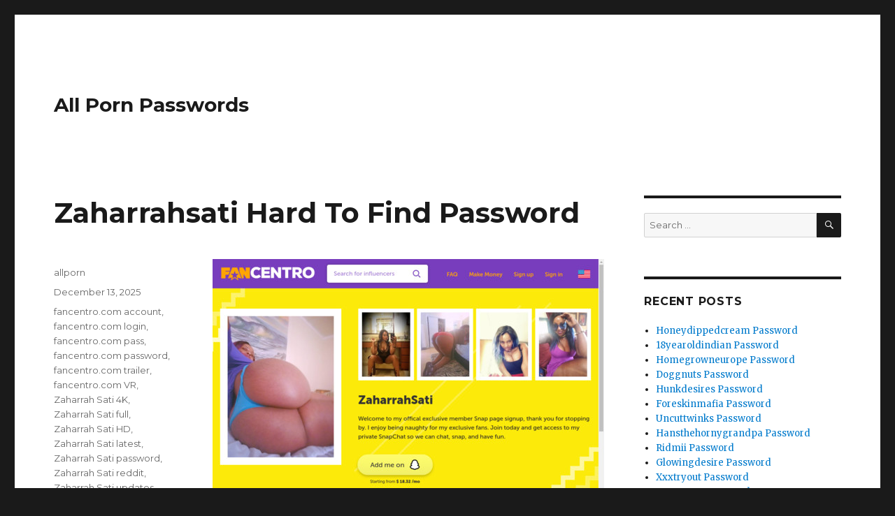

--- FILE ---
content_type: text/html; charset=UTF-8
request_url: https://allpornpasswords.com/zaharrahsati-hard-to-find-password/
body_size: 6754
content:
<!DOCTYPE html>
<html lang="en-US" class="no-js">
<head>
	<meta charset="UTF-8">
	<meta name="viewport" content="width=device-width, initial-scale=1">
	<link rel="profile" href="https://gmpg.org/xfn/11">
		<script type="application/ld+json">
	{"@context":"https://schema.org","@type":"BreadcrumbList","itemListElement":[{"@type":"ListItem","position":1,"name":"Free Porn Passwords","item":"http://allpornpasswords.com/category/free-porn-passwords/"},{"@type":"ListItem","position":2,"name":"Zaharrahsati  Hard To Find Password"}]}
	</script>
<script>(function(html){html.className = html.className.replace(/\bno-js\b/,'js')})(document.documentElement);</script>
<title>Zaharrahsati  Hard To Find Password &#8211; All Porn Passwords</title>
<meta name='robots' content='max-image-preview:large' />
<link rel='dns-prefetch' href='//fonts.googleapis.com' />
<link rel='dns-prefetch' href='//s.w.org' />
<link rel="alternate" type="application/rss+xml" title="All Porn Passwords &raquo; Feed" href="https://allpornpasswords.com/feed/" />
<link rel="alternate" type="application/rss+xml" title="All Porn Passwords &raquo; Comments Feed" href="https://allpornpasswords.com/comments/feed/" />


<!-- Last Modified Schema is inserted by the WP Last Modified Info plugin v1.7.6 - https://wordpress.org/plugins/wp-last-modified-info/ -->
<script type="application/ld+json">{"@context":"http:\/\/schema.org\/","@type":"CreativeWork","dateModified":"2025-12-13T00:00:25-08:00","headline":"Zaharrahsati  Hard To Find Password","description":"Enter one of the username and password below, to enter fancentro.com members area. forxxxhq:birthday155 EatinFish:Vision r81923y:suihytn Password:12345 mrbondy:swankpicks If passwords for some reason are dead check it out later when will be possibly unblocked or click here to generate premium password special for you.","mainEntityOfPage":{"@type":"WebPage","@id":"http:\/\/allpornpasswords.com\/zaharrahsati-hard-to-find-password\/"},"author":{"@type":"Person","name":"","url":"http:\/\/allpornpasswords.com\/author\/","description":""}}</script>

<script type="text/javascript">
window._wpemojiSettings = {"baseUrl":"https:\/\/s.w.org\/images\/core\/emoji\/14.0.0\/72x72\/","ext":".png","svgUrl":"https:\/\/s.w.org\/images\/core\/emoji\/14.0.0\/svg\/","svgExt":".svg","source":{"concatemoji":"http:\/\/allpornpasswords.com\/wp-includes\/js\/wp-emoji-release.min.js?ver=6.0"}};
/*! This file is auto-generated */
!function(e,a,t){var n,r,o,i=a.createElement("canvas"),p=i.getContext&&i.getContext("2d");function s(e,t){var a=String.fromCharCode,e=(p.clearRect(0,0,i.width,i.height),p.fillText(a.apply(this,e),0,0),i.toDataURL());return p.clearRect(0,0,i.width,i.height),p.fillText(a.apply(this,t),0,0),e===i.toDataURL()}function c(e){var t=a.createElement("script");t.src=e,t.defer=t.type="text/javascript",a.getElementsByTagName("head")[0].appendChild(t)}for(o=Array("flag","emoji"),t.supports={everything:!0,everythingExceptFlag:!0},r=0;r<o.length;r++)t.supports[o[r]]=function(e){if(!p||!p.fillText)return!1;switch(p.textBaseline="top",p.font="600 32px Arial",e){case"flag":return s([127987,65039,8205,9895,65039],[127987,65039,8203,9895,65039])?!1:!s([55356,56826,55356,56819],[55356,56826,8203,55356,56819])&&!s([55356,57332,56128,56423,56128,56418,56128,56421,56128,56430,56128,56423,56128,56447],[55356,57332,8203,56128,56423,8203,56128,56418,8203,56128,56421,8203,56128,56430,8203,56128,56423,8203,56128,56447]);case"emoji":return!s([129777,127995,8205,129778,127999],[129777,127995,8203,129778,127999])}return!1}(o[r]),t.supports.everything=t.supports.everything&&t.supports[o[r]],"flag"!==o[r]&&(t.supports.everythingExceptFlag=t.supports.everythingExceptFlag&&t.supports[o[r]]);t.supports.everythingExceptFlag=t.supports.everythingExceptFlag&&!t.supports.flag,t.DOMReady=!1,t.readyCallback=function(){t.DOMReady=!0},t.supports.everything||(n=function(){t.readyCallback()},a.addEventListener?(a.addEventListener("DOMContentLoaded",n,!1),e.addEventListener("load",n,!1)):(e.attachEvent("onload",n),a.attachEvent("onreadystatechange",function(){"complete"===a.readyState&&t.readyCallback()})),(e=t.source||{}).concatemoji?c(e.concatemoji):e.wpemoji&&e.twemoji&&(c(e.twemoji),c(e.wpemoji)))}(window,document,window._wpemojiSettings);
</script>
<style type="text/css">
img.wp-smiley,
img.emoji {
	display: inline !important;
	border: none !important;
	box-shadow: none !important;
	height: 1em !important;
	width: 1em !important;
	margin: 0 0.07em !important;
	vertical-align: -0.1em !important;
	background: none !important;
	padding: 0 !important;
}
</style>
	<link rel='stylesheet' id='wp-block-library-css' href="https://allpornpasswords.com/wp-includes/css/dist/block-library/style.min.css?ver=6.0" type='text/css' media='all' />
<style id='global-styles-inline-css' type='text/css'>
body{--wp--preset--color--black: #000000;--wp--preset--color--cyan-bluish-gray: #abb8c3;--wp--preset--color--white: #ffffff;--wp--preset--color--pale-pink: #f78da7;--wp--preset--color--vivid-red: #cf2e2e;--wp--preset--color--luminous-vivid-orange: #ff6900;--wp--preset--color--luminous-vivid-amber: #fcb900;--wp--preset--color--light-green-cyan: #7bdcb5;--wp--preset--color--vivid-green-cyan: #00d084;--wp--preset--color--pale-cyan-blue: #8ed1fc;--wp--preset--color--vivid-cyan-blue: #0693e3;--wp--preset--color--vivid-purple: #9b51e0;--wp--preset--gradient--vivid-cyan-blue-to-vivid-purple: linear-gradient(135deg,rgba(6,147,227,1) 0%,rgb(155,81,224) 100%);--wp--preset--gradient--light-green-cyan-to-vivid-green-cyan: linear-gradient(135deg,rgb(122,220,180) 0%,rgb(0,208,130) 100%);--wp--preset--gradient--luminous-vivid-amber-to-luminous-vivid-orange: linear-gradient(135deg,rgba(252,185,0,1) 0%,rgba(255,105,0,1) 100%);--wp--preset--gradient--luminous-vivid-orange-to-vivid-red: linear-gradient(135deg,rgba(255,105,0,1) 0%,rgb(207,46,46) 100%);--wp--preset--gradient--very-light-gray-to-cyan-bluish-gray: linear-gradient(135deg,rgb(238,238,238) 0%,rgb(169,184,195) 100%);--wp--preset--gradient--cool-to-warm-spectrum: linear-gradient(135deg,rgb(74,234,220) 0%,rgb(151,120,209) 20%,rgb(207,42,186) 40%,rgb(238,44,130) 60%,rgb(251,105,98) 80%,rgb(254,248,76) 100%);--wp--preset--gradient--blush-light-purple: linear-gradient(135deg,rgb(255,206,236) 0%,rgb(152,150,240) 100%);--wp--preset--gradient--blush-bordeaux: linear-gradient(135deg,rgb(254,205,165) 0%,rgb(254,45,45) 50%,rgb(107,0,62) 100%);--wp--preset--gradient--luminous-dusk: linear-gradient(135deg,rgb(255,203,112) 0%,rgb(199,81,192) 50%,rgb(65,88,208) 100%);--wp--preset--gradient--pale-ocean: linear-gradient(135deg,rgb(255,245,203) 0%,rgb(182,227,212) 50%,rgb(51,167,181) 100%);--wp--preset--gradient--electric-grass: linear-gradient(135deg,rgb(202,248,128) 0%,rgb(113,206,126) 100%);--wp--preset--gradient--midnight: linear-gradient(135deg,rgb(2,3,129) 0%,rgb(40,116,252) 100%);--wp--preset--duotone--dark-grayscale: url('#wp-duotone-dark-grayscale');--wp--preset--duotone--grayscale: url('#wp-duotone-grayscale');--wp--preset--duotone--purple-yellow: url('#wp-duotone-purple-yellow');--wp--preset--duotone--blue-red: url('#wp-duotone-blue-red');--wp--preset--duotone--midnight: url('#wp-duotone-midnight');--wp--preset--duotone--magenta-yellow: url('#wp-duotone-magenta-yellow');--wp--preset--duotone--purple-green: url('#wp-duotone-purple-green');--wp--preset--duotone--blue-orange: url('#wp-duotone-blue-orange');--wp--preset--font-size--small: 13px;--wp--preset--font-size--medium: 20px;--wp--preset--font-size--large: 36px;--wp--preset--font-size--x-large: 42px;}.has-black-color{color: var(--wp--preset--color--black) !important;}.has-cyan-bluish-gray-color{color: var(--wp--preset--color--cyan-bluish-gray) !important;}.has-white-color{color: var(--wp--preset--color--white) !important;}.has-pale-pink-color{color: var(--wp--preset--color--pale-pink) !important;}.has-vivid-red-color{color: var(--wp--preset--color--vivid-red) !important;}.has-luminous-vivid-orange-color{color: var(--wp--preset--color--luminous-vivid-orange) !important;}.has-luminous-vivid-amber-color{color: var(--wp--preset--color--luminous-vivid-amber) !important;}.has-light-green-cyan-color{color: var(--wp--preset--color--light-green-cyan) !important;}.has-vivid-green-cyan-color{color: var(--wp--preset--color--vivid-green-cyan) !important;}.has-pale-cyan-blue-color{color: var(--wp--preset--color--pale-cyan-blue) !important;}.has-vivid-cyan-blue-color{color: var(--wp--preset--color--vivid-cyan-blue) !important;}.has-vivid-purple-color{color: var(--wp--preset--color--vivid-purple) !important;}.has-black-background-color{background-color: var(--wp--preset--color--black) !important;}.has-cyan-bluish-gray-background-color{background-color: var(--wp--preset--color--cyan-bluish-gray) !important;}.has-white-background-color{background-color: var(--wp--preset--color--white) !important;}.has-pale-pink-background-color{background-color: var(--wp--preset--color--pale-pink) !important;}.has-vivid-red-background-color{background-color: var(--wp--preset--color--vivid-red) !important;}.has-luminous-vivid-orange-background-color{background-color: var(--wp--preset--color--luminous-vivid-orange) !important;}.has-luminous-vivid-amber-background-color{background-color: var(--wp--preset--color--luminous-vivid-amber) !important;}.has-light-green-cyan-background-color{background-color: var(--wp--preset--color--light-green-cyan) !important;}.has-vivid-green-cyan-background-color{background-color: var(--wp--preset--color--vivid-green-cyan) !important;}.has-pale-cyan-blue-background-color{background-color: var(--wp--preset--color--pale-cyan-blue) !important;}.has-vivid-cyan-blue-background-color{background-color: var(--wp--preset--color--vivid-cyan-blue) !important;}.has-vivid-purple-background-color{background-color: var(--wp--preset--color--vivid-purple) !important;}.has-black-border-color{border-color: var(--wp--preset--color--black) !important;}.has-cyan-bluish-gray-border-color{border-color: var(--wp--preset--color--cyan-bluish-gray) !important;}.has-white-border-color{border-color: var(--wp--preset--color--white) !important;}.has-pale-pink-border-color{border-color: var(--wp--preset--color--pale-pink) !important;}.has-vivid-red-border-color{border-color: var(--wp--preset--color--vivid-red) !important;}.has-luminous-vivid-orange-border-color{border-color: var(--wp--preset--color--luminous-vivid-orange) !important;}.has-luminous-vivid-amber-border-color{border-color: var(--wp--preset--color--luminous-vivid-amber) !important;}.has-light-green-cyan-border-color{border-color: var(--wp--preset--color--light-green-cyan) !important;}.has-vivid-green-cyan-border-color{border-color: var(--wp--preset--color--vivid-green-cyan) !important;}.has-pale-cyan-blue-border-color{border-color: var(--wp--preset--color--pale-cyan-blue) !important;}.has-vivid-cyan-blue-border-color{border-color: var(--wp--preset--color--vivid-cyan-blue) !important;}.has-vivid-purple-border-color{border-color: var(--wp--preset--color--vivid-purple) !important;}.has-vivid-cyan-blue-to-vivid-purple-gradient-background{background: var(--wp--preset--gradient--vivid-cyan-blue-to-vivid-purple) !important;}.has-light-green-cyan-to-vivid-green-cyan-gradient-background{background: var(--wp--preset--gradient--light-green-cyan-to-vivid-green-cyan) !important;}.has-luminous-vivid-amber-to-luminous-vivid-orange-gradient-background{background: var(--wp--preset--gradient--luminous-vivid-amber-to-luminous-vivid-orange) !important;}.has-luminous-vivid-orange-to-vivid-red-gradient-background{background: var(--wp--preset--gradient--luminous-vivid-orange-to-vivid-red) !important;}.has-very-light-gray-to-cyan-bluish-gray-gradient-background{background: var(--wp--preset--gradient--very-light-gray-to-cyan-bluish-gray) !important;}.has-cool-to-warm-spectrum-gradient-background{background: var(--wp--preset--gradient--cool-to-warm-spectrum) !important;}.has-blush-light-purple-gradient-background{background: var(--wp--preset--gradient--blush-light-purple) !important;}.has-blush-bordeaux-gradient-background{background: var(--wp--preset--gradient--blush-bordeaux) !important;}.has-luminous-dusk-gradient-background{background: var(--wp--preset--gradient--luminous-dusk) !important;}.has-pale-ocean-gradient-background{background: var(--wp--preset--gradient--pale-ocean) !important;}.has-electric-grass-gradient-background{background: var(--wp--preset--gradient--electric-grass) !important;}.has-midnight-gradient-background{background: var(--wp--preset--gradient--midnight) !important;}.has-small-font-size{font-size: var(--wp--preset--font-size--small) !important;}.has-medium-font-size{font-size: var(--wp--preset--font-size--medium) !important;}.has-large-font-size{font-size: var(--wp--preset--font-size--large) !important;}.has-x-large-font-size{font-size: var(--wp--preset--font-size--x-large) !important;}
</style>
<link rel='stylesheet' id='twentysixteen-fonts-css'  href='https://fonts.googleapis.com/css?family=Merriweather%3A400%2C700%2C900%2C400italic%2C700italic%2C900italic%7CMontserrat%3A400%2C700%7CInconsolata%3A400&#038;subset=latin%2Clatin-ext' type='text/css' media='all' />
<link rel='stylesheet' id='genericons-css' href="https://allpornpasswords.com/wp-content/themes/twentysixteen/genericons/genericons.css?ver=3.4.1" type='text/css' media='all' />
<link rel='stylesheet' id='twentysixteen-style-css' href="https://allpornpasswords.com/wp-content/themes/twentysixteen/style.css?ver=6.0" type='text/css' media='all' />
<!--[if lt IE 10]>
<link rel='stylesheet' id='twentysixteen-ie-css'  href='http://allpornpasswords.com/wp-content/themes/twentysixteen/css/ie.css?ver=20160816' type='text/css' media='all' />
<![endif]-->
<!--[if lt IE 9]>
<link rel='stylesheet' id='twentysixteen-ie8-css'  href='http://allpornpasswords.com/wp-content/themes/twentysixteen/css/ie8.css?ver=20160816' type='text/css' media='all' />
<![endif]-->
<!--[if lt IE 8]>
<link rel='stylesheet' id='twentysixteen-ie7-css'  href='http://allpornpasswords.com/wp-content/themes/twentysixteen/css/ie7.css?ver=20160816' type='text/css' media='all' />
<![endif]-->
<!--[if lt IE 9]>
<script type='text/javascript' src='http://allpornpasswords.com/wp-content/themes/twentysixteen/js/html5.js?ver=3.7.3' id='twentysixteen-html5-js'></script>
<![endif]-->
<script type='text/javascript' src="https://allpornpasswords.com/wp-includes/js/jquery/jquery.min.js?ver=3.6.0" id='jquery-core-js'></script>
<script type='text/javascript' src="https://allpornpasswords.com/wp-includes/js/jquery/jquery-migrate.min.js?ver=3.3.2" id='jquery-migrate-js'></script>
<link rel="https://api.w.org/" href="https://allpornpasswords.com/wp-json/" /><link rel="alternate" type="application/json" href="https://allpornpasswords.com/wp-json/wp/v2/posts/25547" /><link rel="canonical" href="https://allpornpasswords.com/zaharrahsati-hard-to-find-password/" />
<link rel="alternate" type="application/json+oembed" href="https://allpornpasswords.com/wp-json/oembed/1.0/embed?url=http%3A%2F%2Fallpornpasswords.com%2Fzaharrahsati-hard-to-find-password%2F" />
<link rel="alternate" type="text/xml+oembed" href="https://allpornpasswords.com/wp-json/oembed/1.0/embed?url=http%3A%2F%2Fallpornpasswords.com%2Fzaharrahsati-hard-to-find-password%2F&#038;format=xml" />
<style id="wplmi-inline-css" type="text/css"> span.wplmi-user-avatar { width: 16px;display: inline-block !important;flex-shrink: 0; } img.wplmi-elementor-avatar { border-radius: 100%;margin-right: 3px; } 

</style>
</head>

<body class="post-template-default single single-post postid-25547 single-format-standard">
<div id="page" class="site">
	<div class="site-inner">
		<a class="skip-link screen-reader-text" href="#content">Skip to content</a>

		<header id="masthead" class="site-header" role="banner">
			<div class="site-header-main">
				<div class="site-branding">
					
											<p class="site-title"><a href="https://allpornpasswords.com/" rel="home">All Porn Passwords</a></p>
									</div><!-- .site-branding -->

							</div><!-- .site-header-main -->

					</header><!-- .site-header -->

		<div id="content" class="site-content">

<div id="primary" class="content-area">
	<main id="main" class="site-main" role="main">
		
<article id="post-25547" class="post-25547 post type-post status-publish format-standard hentry category-free-porn-passwords tag-fancentro-com-account tag-fancentro-com-login tag-fancentro-com-pass tag-fancentro-com-password tag-fancentro-com-trailer tag-fancentro-com-vr tag-zaharrah-sati-4k tag-zaharrah-sati-full tag-zaharrah-sati-hd tag-zaharrah-sati-latest tag-zaharrah-sati-password tag-zaharrah-sati-reddit tag-zaharrah-sati-updates tag-zaharrahsati-episodes tag-zaharrahsati-username tag-zaharrahsati-videos">
	<header class="entry-header">
		<h1 class="entry-title">Zaharrahsati  Hard To Find Password</h1>	</header><!-- .entry-header -->

	
	
	<div class="entry-content">
		<p align="center"><a href="/" rel="nofollow"><img src="https://allpornpasswords.com/wp-content/uploads/2018/08/zaharrah-sati.jpg" alt="Zaharrah Sati"></a></p>
<p>Enter one of the username and password below, to enter <font color="blue">fancentro.com</font> members area.</p>
<ul><li>punkman1:superman</li><li>exif:ISOSpeedRatings</li><li>AmonRama:vegeta9</li><li>L.Surman:passtrader_atari</li><li>mariachiara:mariachiara</li></ul>
<p>If passwords for some reason are dead check it out later when will be possibly unblocked or <a href="/" rel="nofollow">click here</a> to generate <strong>premium password</strong> special for you.</p>
	</div><!-- .entry-content -->

	<footer class="entry-footer">
		<span class="byline"><span class="author vcard"><img alt='' src='http://0.gravatar.com/avatar/f7a2b3f31cb96062e8fa122bfd2802de?s=49&#038;d=mm&#038;r=g' srcset='http://0.gravatar.com/avatar/f7a2b3f31cb96062e8fa122bfd2802de?s=98&#038;d=mm&#038;r=g 2x' class='avatar avatar-49 photo' height='49' width='49' loading='lazy'/><span class="screen-reader-text">Author </span> <a class="url fn n" href="https://allpornpasswords.com/author/allporn/">allporn</a></span></span><span class="posted-on"><span class="screen-reader-text">Posted on </span><a href="https://allpornpasswords.com/zaharrahsati-hard-to-find-password/" rel="bookmark"><time class="entry-date published updated" datetime="2025-12-13T00:00:25-08:00">December 13, 2025</time></a></span><span class="tags-links"><span class="screen-reader-text">Tags </span><a href="https://allpornpasswords.com/tag/fancentro-com-account/" rel="tag">fancentro.com account</a>, <a href="https://allpornpasswords.com/tag/fancentro-com-login/" rel="tag">fancentro.com login</a>, <a href="https://allpornpasswords.com/tag/fancentro-com-pass/" rel="tag">fancentro.com pass</a>, <a href="https://allpornpasswords.com/tag/fancentro-com-password/" rel="tag">fancentro.com password</a>, <a href="https://allpornpasswords.com/tag/fancentro-com-trailer/" rel="tag">fancentro.com trailer</a>, <a href="https://allpornpasswords.com/tag/fancentro-com-vr/" rel="tag">fancentro.com VR</a>, <a href="https://allpornpasswords.com/tag/zaharrah-sati-4k/" rel="tag">Zaharrah Sati 4K</a>, <a href="https://allpornpasswords.com/tag/zaharrah-sati-full/" rel="tag">Zaharrah Sati full</a>, <a href="https://allpornpasswords.com/tag/zaharrah-sati-hd/" rel="tag">Zaharrah Sati HD</a>, <a href="https://allpornpasswords.com/tag/zaharrah-sati-latest/" rel="tag">Zaharrah Sati latest</a>, <a href="https://allpornpasswords.com/tag/zaharrah-sati-password/" rel="tag">Zaharrah Sati password</a>, <a href="https://allpornpasswords.com/tag/zaharrah-sati-reddit/" rel="tag">Zaharrah Sati reddit</a>, <a href="https://allpornpasswords.com/tag/zaharrah-sati-updates/" rel="tag">Zaharrah Sati updates</a>, <a href="https://allpornpasswords.com/tag/zaharrahsati-episodes/" rel="tag">Zaharrahsati episodes</a>, <a href="https://allpornpasswords.com/tag/zaharrahsati-username/" rel="tag">Zaharrahsati username</a>, <a href="https://allpornpasswords.com/tag/zaharrahsati-videos/" rel="tag">Zaharrahsati videos</a></span>			</footer><!-- .entry-footer -->
</article><!-- #post-## -->

	<nav class="navigation post-navigation" aria-label="Posts">
		<h2 class="screen-reader-text">Post navigation</h2>
		<div class="nav-links"><div class="nav-previous"><a href="https://allpornpasswords.com/yukikominase-password-creator/" rel="prev"><span class="meta-nav" aria-hidden="true">Previous</span> <span class="screen-reader-text">Previous post:</span> <span class="post-title">Yukikominase Password Creator</span></a></div><div class="nav-next"><a href="https://allpornpasswords.com/zoeygray144-porn-password-free/" rel="next"><span class="meta-nav" aria-hidden="true">Next</span> <span class="screen-reader-text">Next post:</span> <span class="post-title">Zoeygray144 Porn Password Free</span></a></div></div>
	</nav>
	</main><!-- .site-main -->

	
</div><!-- .content-area -->


	<aside id="secondary" class="sidebar widget-area" role="complementary">
		<section id="search-2" class="widget widget_search">
<form role="search" method="get" class="search-form" action="https://allpornpasswords.com/">
	<label>
		<span class="screen-reader-text">Search for:</span>
		<input type="search" class="search-field" placeholder="Search &hellip;" value="" name="s" />
	</label>
	<button type="submit" class="search-submit"><span class="screen-reader-text">Search</span></button>
</form>
</section>
		<section id="recent-posts-2" class="widget widget_recent_entries">
		<h2 class="widget-title">Recent Posts</h2>
		<ul>
											<li>
					<a href="https://allpornpasswords.com/honeydippedcream-password/">Honeydippedcream Password</a>
									</li>
											<li>
					<a href="https://allpornpasswords.com/18yearoldindian-password/">18yearoldindian Password</a>
									</li>
											<li>
					<a href="https://allpornpasswords.com/homegrowneurope-password/">Homegrowneurope Password</a>
									</li>
											<li>
					<a href="https://allpornpasswords.com/doggnuts-password/">Doggnuts Password</a>
									</li>
											<li>
					<a href="https://allpornpasswords.com/hunkdesires-password/">Hunkdesires Password</a>
									</li>
											<li>
					<a href="https://allpornpasswords.com/foreskinmafia-password/">Foreskinmafia Password</a>
									</li>
											<li>
					<a href="https://allpornpasswords.com/uncuttwinks-password/">Uncuttwinks Password</a>
									</li>
											<li>
					<a href="https://allpornpasswords.com/hansthehornygrandpa-password/">Hansthehornygrandpa Password</a>
									</li>
											<li>
					<a href="https://allpornpasswords.com/ridmii-password/">Ridmii Password</a>
									</li>
											<li>
					<a href="https://allpornpasswords.com/glowingdesire-password/">Glowingdesire Password</a>
									</li>
											<li>
					<a href="https://allpornpasswords.com/xxxtryout-password/">Xxxtryout Password</a>
									</li>
											<li>
					<a href="https://allpornpasswords.com/famnasty-password/">Famnasty Password</a>
									</li>
											<li>
					<a href="https://allpornpasswords.com/oopsieanimated-password/">Oopsieanimated Password</a>
									</li>
											<li>
					<a href="https://allpornpasswords.com/spankbanggold-password/">Spankbanggold Password</a>
									</li>
											<li>
					<a href="https://allpornpasswords.com/primemature-password/">Primemature Password</a>
									</li>
											<li>
					<a href="https://allpornpasswords.com/jazzthestallion-password/">Jazzthestallion Password</a>
									</li>
											<li>
					<a href="https://allpornpasswords.com/nikkisfetishes-password/">Nikkisfetishes Password</a>
									</li>
											<li>
					<a href="https://allpornpasswords.com/sarinaandrobin-password/">Sarinaandrobin Password</a>
									</li>
											<li>
					<a href="https://allpornpasswords.com/sydneyscreams-password/">Sydneyscreams Password</a>
									</li>
											<li>
					<a href="https://allpornpasswords.com/latinalez-password/">Latinalez Password</a>
									</li>
											<li>
					<a href="https://allpornpasswords.com/steplatina-password/">Steplatina Password</a>
									</li>
											<li>
					<a href="https://allpornpasswords.com/pissheroff-password/">Pissheroff Password</a>
									</li>
											<li>
					<a href="https://allpornpasswords.com/fantasypov-password/">Fantasypov Password</a>
									</li>
											<li>
					<a href="https://allpornpasswords.com/bigboobdaria-password/">Bigboobdaria Password</a>
									</li>
											<li>
					<a href="https://allpornpasswords.com/eroutique-password/">Eroutique Password</a>
									</li>
					</ul>

		</section><section id="archives-2" class="widget widget_archive"><h2 class="widget-title">Archives</h2>
			<ul>
					<li><a href="https://allpornpasswords.com/2025/12/">December 2025</a></li>
	<li><a href="https://allpornpasswords.com/2025/11/">November 2025</a></li>
	<li><a href="https://allpornpasswords.com/2025/10/">October 2025</a></li>
	<li><a href="https://allpornpasswords.com/2025/09/">September 2025</a></li>
	<li><a href="https://allpornpasswords.com/2025/08/">August 2025</a></li>
	<li><a href="https://allpornpasswords.com/2025/07/">July 2025</a></li>
	<li><a href="https://allpornpasswords.com/2025/06/">June 2025</a></li>
	<li><a href="https://allpornpasswords.com/2025/05/">May 2025</a></li>
	<li><a href="https://allpornpasswords.com/2025/04/">April 2025</a></li>
	<li><a href="https://allpornpasswords.com/2025/03/">March 2025</a></li>
	<li><a href="https://allpornpasswords.com/2025/02/">February 2025</a></li>
	<li><a href="https://allpornpasswords.com/2025/01/">January 2025</a></li>
	<li><a href="https://allpornpasswords.com/2024/12/">December 2024</a></li>
	<li><a href="https://allpornpasswords.com/2024/11/">November 2024</a></li>
	<li><a href="https://allpornpasswords.com/2024/10/">October 2024</a></li>
	<li><a href="https://allpornpasswords.com/2024/09/">September 2024</a></li>
	<li><a href="https://allpornpasswords.com/2024/08/">August 2024</a></li>
	<li><a href="https://allpornpasswords.com/2024/07/">July 2024</a></li>
	<li><a href="https://allpornpasswords.com/2024/06/">June 2024</a></li>
	<li><a href="https://allpornpasswords.com/2024/05/">May 2024</a></li>
	<li><a href="https://allpornpasswords.com/2024/04/">April 2024</a></li>
	<li><a href="https://allpornpasswords.com/2024/03/">March 2024</a></li>
	<li><a href="https://allpornpasswords.com/2024/02/">February 2024</a></li>
	<li><a href="https://allpornpasswords.com/2024/01/">January 2024</a></li>
	<li><a href="https://allpornpasswords.com/2023/12/">December 2023</a></li>
	<li><a href="https://allpornpasswords.com/2023/11/">November 2023</a></li>
	<li><a href="https://allpornpasswords.com/2023/10/">October 2023</a></li>
	<li><a href="https://allpornpasswords.com/2023/09/">September 2023</a></li>
	<li><a href="https://allpornpasswords.com/2023/08/">August 2023</a></li>
	<li><a href="https://allpornpasswords.com/2023/07/">July 2023</a></li>
	<li><a href="https://allpornpasswords.com/2023/06/">June 2023</a></li>
	<li><a href="https://allpornpasswords.com/2023/05/">May 2023</a></li>
	<li><a href="https://allpornpasswords.com/2023/04/">April 2023</a></li>
	<li><a href="https://allpornpasswords.com/2023/03/">March 2023</a></li>
	<li><a href="https://allpornpasswords.com/2023/02/">February 2023</a></li>
	<li><a href="https://allpornpasswords.com/2023/01/">January 2023</a></li>
	<li><a href="https://allpornpasswords.com/2022/12/">December 2022</a></li>
	<li><a href="https://allpornpasswords.com/2022/11/">November 2022</a></li>
	<li><a href="https://allpornpasswords.com/2022/10/">October 2022</a></li>
	<li><a href="https://allpornpasswords.com/2022/09/">September 2022</a></li>
	<li><a href="https://allpornpasswords.com/2022/08/">August 2022</a></li>
	<li><a href="https://allpornpasswords.com/2022/07/">July 2022</a></li>
	<li><a href="https://allpornpasswords.com/2022/06/">June 2022</a></li>
	<li><a href="https://allpornpasswords.com/2022/05/">May 2022</a></li>
	<li><a href="https://allpornpasswords.com/2022/04/">April 2022</a></li>
	<li><a href="https://allpornpasswords.com/2022/03/">March 2022</a></li>
	<li><a href="https://allpornpasswords.com/2022/02/">February 2022</a></li>
	<li><a href="https://allpornpasswords.com/2022/01/">January 2022</a></li>
	<li><a href="https://allpornpasswords.com/2021/12/">December 2021</a></li>
	<li><a href="https://allpornpasswords.com/2021/11/">November 2021</a></li>
	<li><a href="https://allpornpasswords.com/2021/10/">October 2021</a></li>
	<li><a href="https://allpornpasswords.com/2021/09/">September 2021</a></li>
	<li><a href="https://allpornpasswords.com/2021/08/">August 2021</a></li>
	<li><a href="https://allpornpasswords.com/2021/07/">July 2021</a></li>
	<li><a href="https://allpornpasswords.com/2021/06/">June 2021</a></li>
	<li><a href="https://allpornpasswords.com/2021/05/">May 2021</a></li>
	<li><a href="https://allpornpasswords.com/2021/04/">April 2021</a></li>
	<li><a href="https://allpornpasswords.com/2021/03/">March 2021</a></li>
	<li><a href="https://allpornpasswords.com/2021/02/">February 2021</a></li>
	<li><a href="https://allpornpasswords.com/2021/01/">January 2021</a></li>
	<li><a href="https://allpornpasswords.com/2020/12/">December 2020</a></li>
	<li><a href="https://allpornpasswords.com/2020/11/">November 2020</a></li>
	<li><a href="https://allpornpasswords.com/2020/10/">October 2020</a></li>
	<li><a href="https://allpornpasswords.com/2020/09/">September 2020</a></li>
	<li><a href="https://allpornpasswords.com/2020/08/">August 2020</a></li>
	<li><a href="https://allpornpasswords.com/2020/07/">July 2020</a></li>
	<li><a href="https://allpornpasswords.com/2020/06/">June 2020</a></li>
	<li><a href="https://allpornpasswords.com/2020/05/">May 2020</a></li>
	<li><a href="https://allpornpasswords.com/2020/04/">April 2020</a></li>
	<li><a href="https://allpornpasswords.com/2020/03/">March 2020</a></li>
	<li><a href="https://allpornpasswords.com/2020/02/">February 2020</a></li>
	<li><a href="https://allpornpasswords.com/2020/01/">January 2020</a></li>
	<li><a href="https://allpornpasswords.com/2019/12/">December 2019</a></li>
	<li><a href="https://allpornpasswords.com/2019/11/">November 2019</a></li>
	<li><a href="https://allpornpasswords.com/2019/10/">October 2019</a></li>
	<li><a href="https://allpornpasswords.com/2019/09/">September 2019</a></li>
	<li><a href="https://allpornpasswords.com/2019/08/">August 2019</a></li>
	<li><a href="https://allpornpasswords.com/2019/07/">July 2019</a></li>
	<li><a href="https://allpornpasswords.com/2019/03/">March 2019</a></li>
	<li><a href="https://allpornpasswords.com/2019/02/">February 2019</a></li>
	<li><a href="https://allpornpasswords.com/2019/01/">January 2019</a></li>
	<li><a href="https://allpornpasswords.com/2018/12/">December 2018</a></li>
	<li><a href="https://allpornpasswords.com/2018/11/">November 2018</a></li>
	<li><a href="https://allpornpasswords.com/2018/10/">October 2018</a></li>
	<li><a href="https://allpornpasswords.com/2018/09/">September 2018</a></li>
	<li><a href="https://allpornpasswords.com/2018/08/">August 2018</a></li>
	<li><a href="https://allpornpasswords.com/2018/07/">July 2018</a></li>
	<li><a href="https://allpornpasswords.com/2018/06/">June 2018</a></li>
	<li><a href="https://allpornpasswords.com/2018/05/">May 2018</a></li>
	<li><a href="https://allpornpasswords.com/2018/04/">April 2018</a></li>
	<li><a href="https://allpornpasswords.com/2018/03/">March 2018</a></li>
	<li><a href="https://allpornpasswords.com/2018/02/">February 2018</a></li>
	<li><a href="https://allpornpasswords.com/2018/01/">January 2018</a></li>
	<li><a href="https://allpornpasswords.com/2017/12/">December 2017</a></li>
	<li><a href="https://allpornpasswords.com/2017/11/">November 2017</a></li>
	<li><a href="https://allpornpasswords.com/2017/10/">October 2017</a></li>
	<li><a href="https://allpornpasswords.com/2017/09/">September 2017</a></li>
	<li><a href="https://allpornpasswords.com/2017/08/">August 2017</a></li>
	<li><a href="https://allpornpasswords.com/2017/07/">July 2017</a></li>
	<li><a href="https://allpornpasswords.com/2017/06/">June 2017</a></li>
	<li><a href="https://allpornpasswords.com/2017/05/">May 2017</a></li>
	<li><a href="https://allpornpasswords.com/2017/04/">April 2017</a></li>
			</ul>

			</section>	</aside><!-- .sidebar .widget-area -->

		</div><!-- .site-content -->

		<footer id="colophon" class="site-footer" role="contentinfo">
			
			
			<div class="site-info">
								<span class="site-title"><a href="https://allpornpasswords.com/" rel="home">All Porn Passwords</a></span>
				<a href="https://wordpress.org/">Proudly powered by WordPress</a>
			</div><!-- .site-info -->
		</footer><!-- .site-footer -->
	</div><!-- .site-inner -->
</div><!-- .site -->

<script type='text/javascript' src="https://allpornpasswords.com/wp-content/themes/twentysixteen/js/skip-link-focus-fix.js?ver=20160816" id='twentysixteen-skip-link-focus-fix-js'></script>
<script type='text/javascript' id='twentysixteen-script-js-extra'>
/* <![CDATA[ */
var screenReaderText = {"expand":"expand child menu","collapse":"collapse child menu"};
/* ]]> */
</script>
<script type='text/javascript' src="https://allpornpasswords.com/wp-content/themes/twentysixteen/js/functions.js?ver=20160816" id='twentysixteen-script-js'></script>
<script defer src="https://static.cloudflareinsights.com/beacon.min.js/vcd15cbe7772f49c399c6a5babf22c1241717689176015" integrity="sha512-ZpsOmlRQV6y907TI0dKBHq9Md29nnaEIPlkf84rnaERnq6zvWvPUqr2ft8M1aS28oN72PdrCzSjY4U6VaAw1EQ==" data-cf-beacon='{"version":"2024.11.0","token":"25c8452840d54f9aa49adc344cc6fea4","r":1,"server_timing":{"name":{"cfCacheStatus":true,"cfEdge":true,"cfExtPri":true,"cfL4":true,"cfOrigin":true,"cfSpeedBrain":true},"location_startswith":null}}' crossorigin="anonymous"></script>
</body>
</html>
